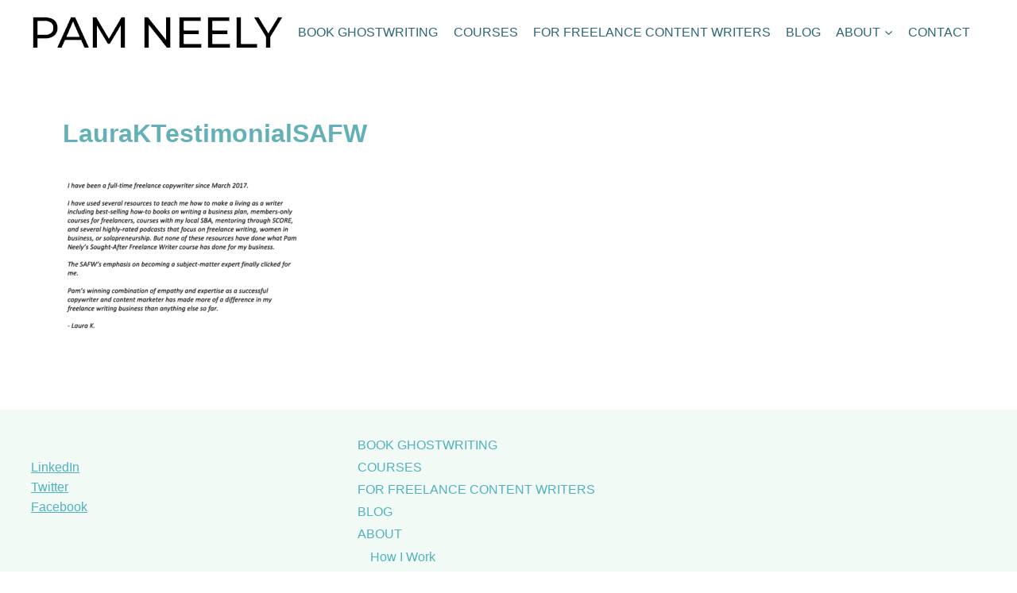

--- FILE ---
content_type: text/html; charset=UTF-8
request_url: https://pamneely.com/second-chance/lauraktestimonialsafw/
body_size: 14907
content:
<!doctype html><html lang="en-US" prefix="og: http://ogp.me/ns#" class="no-js" itemtype="https://schema.org/Blog" itemscope><head><meta charset="UTF-8"><meta name="viewport" content="width=device-width, initial-scale=1, minimum-scale=1"><meta name='robots' content='index, follow, max-image-preview:large, max-snippet:-1, max-video-preview:-1' /><title>LauraKTestimonialSAFW</title><link rel="canonical" href="https://pamneely.com/second-chance/lauraktestimonialsafw/" /><meta property="og:locale" content="en_US" /><meta property="og:type" content="article" /><meta property="og:title" content="LauraKTestimonialSAFW" /><meta property="og:url" content="https://pamneely.com/second-chance/lauraktestimonialsafw/" /><meta property="og:site_name" content="Business Book Ghostwriting Services" /><meta property="og:image" content="https://pamneely.com/second-chance/lauraktestimonialsafw" /><meta property="og:image:width" content="1078" /><meta property="og:image:height" content="704" /><meta property="og:image:type" content="image/png" /> <script type="application/ld+json" class="yoast-schema-graph">{"@context":"https://schema.org","@graph":[{"@type":"WebPage","@id":"https://pamneely.com/second-chance/lauraktestimonialsafw/","url":"https://pamneely.com/second-chance/lauraktestimonialsafw/","name":"LauraKTestimonialSAFW","isPartOf":{"@id":"https://pamneely.com/#website"},"primaryImageOfPage":{"@id":"https://pamneely.com/second-chance/lauraktestimonialsafw/#primaryimage"},"image":{"@id":"https://pamneely.com/second-chance/lauraktestimonialsafw/#primaryimage"},"thumbnailUrl":"https://pamneely.com/wp-content/uploads/2020/11/LauraKTestimonialSAFW.png","datePublished":"2020-11-08T18:52:58+00:00","breadcrumb":{"@id":"https://pamneely.com/second-chance/lauraktestimonialsafw/#breadcrumb"},"inLanguage":"en-US","potentialAction":[{"@type":"ReadAction","target":["https://pamneely.com/second-chance/lauraktestimonialsafw/"]}]},{"@type":"ImageObject","inLanguage":"en-US","@id":"https://pamneely.com/second-chance/lauraktestimonialsafw/#primaryimage","url":"https://pamneely.com/wp-content/uploads/2020/11/LauraKTestimonialSAFW.png","contentUrl":"https://pamneely.com/wp-content/uploads/2020/11/LauraKTestimonialSAFW.png","width":1078,"height":704},{"@type":"BreadcrumbList","@id":"https://pamneely.com/second-chance/lauraktestimonialsafw/#breadcrumb","itemListElement":[{"@type":"ListItem","position":1,"name":"Home","item":"https://pamneely.com/"},{"@type":"ListItem","position":2,"name":"LauraKTestimonialSAFW"}]},{"@type":"WebSite","@id":"https://pamneely.com/#website","url":"https://pamneely.com/","name":"Business Book Ghostwriting Services","description":"","publisher":{"@id":"https://pamneely.com/#organization"},"potentialAction":[{"@type":"SearchAction","target":{"@type":"EntryPoint","urlTemplate":"https://pamneely.com/?s={search_term_string}"},"query-input":{"@type":"PropertyValueSpecification","valueRequired":true,"valueName":"search_term_string"}}],"inLanguage":"en-US"},{"@type":"Organization","@id":"https://pamneely.com/#organization","name":"Pam Neely, Marketing Content Writer","url":"https://pamneely.com/","logo":{"@type":"ImageObject","inLanguage":"en-US","@id":"https://pamneely.com/#/schema/logo/image/","url":"https://pamneely.com/wp-content/uploads/2018/09/PamNeelylogo0507_2x.png","contentUrl":"https://pamneely.com/wp-content/uploads/2018/09/PamNeelylogo0507_2x.png","width":300,"height":32,"caption":"Pam Neely, Marketing Content Writer"},"image":{"@id":"https://pamneely.com/#/schema/logo/image/"},"sameAs":["https://x.com/pamellaneely","https://www.linkedin.com/in/pamellaneely/"]}]}</script> <link href='https://fonts.gstatic.com' crossorigin rel='preconnect' /><link href='//hb.wpmucdn.com' rel='preconnect' /><link rel="alternate" type="application/rss+xml" title="Business Book Ghostwriting Services &raquo; Feed" href="https://pamneely.com/feed/" /><link rel="alternate" type="application/rss+xml" title="Business Book Ghostwriting Services &raquo; Comments Feed" href="https://pamneely.com/comments/feed/" /> <script>document.documentElement.classList.remove( 'no-js' );</script> <link rel="alternate" type="application/rss+xml" title="Business Book Ghostwriting Services &raquo; LauraKTestimonialSAFW Comments Feed" href="https://pamneely.com/second-chance/lauraktestimonialsafw/feed/" /><style id='wp-img-auto-sizes-contain-inline-css'>img:is([sizes=auto i],[sizes^="auto," i]){contain-intrinsic-size:3000px 1500px}</style><link data-minify="1" rel='stylesheet' id='wpapp-styles-css' href='https://pamneely.com/wp-content/cache/min/1/wp-content/plugins/wordpress-easy-paypal-payment-or-donation-accept-plugin/wpapp-styles-07aaa5b1938b86a8b271688d6e2ea59a.css' media='all' /><style id='wp-emoji-styles-inline-css'>img.wp-smiley,img.emoji{display:inline!important;border:none!important;box-shadow:none!important;height:1em!important;width:1em!important;margin:0 0.07em!important;vertical-align:-0.1em!important;background:none!important;padding:0!important}</style><style id='wp-block-library-inline-css'>:root{--wp-block-synced-color:#7a00df;--wp-block-synced-color--rgb:122,0,223;--wp-bound-block-color:var(--wp-block-synced-color);--wp-editor-canvas-background:#ddd;--wp-admin-theme-color:#007cba;--wp-admin-theme-color--rgb:0,124,186;--wp-admin-theme-color-darker-10:#006ba1;--wp-admin-theme-color-darker-10--rgb:0,107,160.5;--wp-admin-theme-color-darker-20:#005a87;--wp-admin-theme-color-darker-20--rgb:0,90,135;--wp-admin-border-width-focus:2px}@media (min-resolution:192dpi){:root{--wp-admin-border-width-focus:1.5px}}.wp-element-button{cursor:pointer}:root .has-very-light-gray-background-color{background-color:#eee}:root .has-very-dark-gray-background-color{background-color:#313131}:root .has-very-light-gray-color{color:#eee}:root .has-very-dark-gray-color{color:#313131}:root .has-vivid-green-cyan-to-vivid-cyan-blue-gradient-background{background:linear-gradient(135deg,#00d084,#0693e3)}:root .has-purple-crush-gradient-background{background:linear-gradient(135deg,#34e2e4,#4721fb 50%,#ab1dfe)}:root .has-hazy-dawn-gradient-background{background:linear-gradient(135deg,#faaca8,#dad0ec)}:root .has-subdued-olive-gradient-background{background:linear-gradient(135deg,#fafae1,#67a671)}:root .has-atomic-cream-gradient-background{background:linear-gradient(135deg,#fdd79a,#004a59)}:root .has-nightshade-gradient-background{background:linear-gradient(135deg,#330968,#31cdcf)}:root .has-midnight-gradient-background{background:linear-gradient(135deg,#020381,#2874fc)}:root{--wp--preset--font-size--normal:16px;--wp--preset--font-size--huge:42px}.has-regular-font-size{font-size:1em}.has-larger-font-size{font-size:2.625em}.has-normal-font-size{font-size:var(--wp--preset--font-size--normal)}.has-huge-font-size{font-size:var(--wp--preset--font-size--huge)}.has-text-align-center{text-align:center}.has-text-align-left{text-align:left}.has-text-align-right{text-align:right}.has-fit-text{white-space:nowrap!important}#end-resizable-editor-section{display:none}.aligncenter{clear:both}.items-justified-left{justify-content:flex-start}.items-justified-center{justify-content:center}.items-justified-right{justify-content:flex-end}.items-justified-space-between{justify-content:space-between}.screen-reader-text{border:0;clip-path:inset(50%);height:1px;margin:-1px;overflow:hidden;padding:0;position:absolute;width:1px;word-wrap:normal!important}.screen-reader-text:focus{background-color:#ddd;clip-path:none;color:#444;display:block;font-size:1em;height:auto;left:5px;line-height:normal;padding:15px 23px 14px;text-decoration:none;top:5px;width:auto;z-index:100000}html :where(.has-border-color){border-style:solid}html :where([style*=border-top-color]){border-top-style:solid}html :where([style*=border-right-color]){border-right-style:solid}html :where([style*=border-bottom-color]){border-bottom-style:solid}html :where([style*=border-left-color]){border-left-style:solid}html :where([style*=border-width]){border-style:solid}html :where([style*=border-top-width]){border-top-style:solid}html :where([style*=border-right-width]){border-right-style:solid}html :where([style*=border-bottom-width]){border-bottom-style:solid}html :where([style*=border-left-width]){border-left-style:solid}html :where(img[class*=wp-image-]){height:auto;max-width:100%}:where(figure){margin:0 0 1em}html :where(.is-position-sticky){--wp-admin--admin-bar--position-offset:var(--wp-admin--admin-bar--height,0)}@media screen and (max-width:600px){html :where(.is-position-sticky){--wp-admin--admin-bar--position-offset:0}}</style><style id='wp-block-paragraph-inline-css'>.is-small-text{font-size:.875em}.is-regular-text{font-size:1em}.is-large-text{font-size:2.25em}.is-larger-text{font-size:3em}.has-drop-cap:not(:focus):first-letter{float:left;font-size:8.4em;font-style:normal;font-weight:100;line-height:.68;margin:.05em .1em 0 0;text-transform:uppercase}body.rtl .has-drop-cap:not(:focus):first-letter{float:none;margin-left:.1em}p.has-drop-cap.has-background{overflow:hidden}:root :where(p.has-background){padding:1.25em 2.375em}:where(p.has-text-color:not(.has-link-color)) a{color:inherit}p.has-text-align-left[style*="writing-mode:vertical-lr"],p.has-text-align-right[style*="writing-mode:vertical-rl"]{rotate:180deg}</style><style id='global-styles-inline-css'>:root{--wp--preset--aspect-ratio--square:1;--wp--preset--aspect-ratio--4-3:4/3;--wp--preset--aspect-ratio--3-4:3/4;--wp--preset--aspect-ratio--3-2:3/2;--wp--preset--aspect-ratio--2-3:2/3;--wp--preset--aspect-ratio--16-9:16/9;--wp--preset--aspect-ratio--9-16:9/16;--wp--preset--color--black:#000;--wp--preset--color--cyan-bluish-gray:#abb8c3;--wp--preset--color--white:#fff;--wp--preset--color--pale-pink:#f78da7;--wp--preset--color--vivid-red:#cf2e2e;--wp--preset--color--luminous-vivid-orange:#ff6900;--wp--preset--color--luminous-vivid-amber:#fcb900;--wp--preset--color--light-green-cyan:#7bdcb5;--wp--preset--color--vivid-green-cyan:#00d084;--wp--preset--color--pale-cyan-blue:#8ed1fc;--wp--preset--color--vivid-cyan-blue:#0693e3;--wp--preset--color--vivid-purple:#9b51e0;--wp--preset--color--theme-palette-1:var(--global-palette1);--wp--preset--color--theme-palette-2:var(--global-palette2);--wp--preset--color--theme-palette-3:var(--global-palette3);--wp--preset--color--theme-palette-4:var(--global-palette4);--wp--preset--color--theme-palette-5:var(--global-palette5);--wp--preset--color--theme-palette-6:var(--global-palette6);--wp--preset--color--theme-palette-7:var(--global-palette7);--wp--preset--color--theme-palette-8:var(--global-palette8);--wp--preset--color--theme-palette-9:var(--global-palette9);--wp--preset--color--theme-palette-10:var(--global-palette10);--wp--preset--color--theme-palette-11:var(--global-palette11);--wp--preset--color--theme-palette-12:var(--global-palette12);--wp--preset--color--theme-palette-13:var(--global-palette13);--wp--preset--color--theme-palette-14:var(--global-palette14);--wp--preset--color--theme-palette-15:var(--global-palette15);--wp--preset--gradient--vivid-cyan-blue-to-vivid-purple:linear-gradient(135deg,rgb(6,147,227) 0%,rgb(155,81,224) 100%);--wp--preset--gradient--light-green-cyan-to-vivid-green-cyan:linear-gradient(135deg,rgb(122,220,180) 0%,rgb(0,208,130) 100%);--wp--preset--gradient--luminous-vivid-amber-to-luminous-vivid-orange:linear-gradient(135deg,rgb(252,185,0) 0%,rgb(255,105,0) 100%);--wp--preset--gradient--luminous-vivid-orange-to-vivid-red:linear-gradient(135deg,rgb(255,105,0) 0%,rgb(207,46,46) 100%);--wp--preset--gradient--very-light-gray-to-cyan-bluish-gray:linear-gradient(135deg,rgb(238,238,238) 0%,rgb(169,184,195) 100%);--wp--preset--gradient--cool-to-warm-spectrum:linear-gradient(135deg,rgb(74,234,220) 0%,rgb(151,120,209) 20%,rgb(207,42,186) 40%,rgb(238,44,130) 60%,rgb(251,105,98) 80%,rgb(254,248,76) 100%);--wp--preset--gradient--blush-light-purple:linear-gradient(135deg,rgb(255,206,236) 0%,rgb(152,150,240) 100%);--wp--preset--gradient--blush-bordeaux:linear-gradient(135deg,rgb(254,205,165) 0%,rgb(254,45,45) 50%,rgb(107,0,62) 100%);--wp--preset--gradient--luminous-dusk:linear-gradient(135deg,rgb(255,203,112) 0%,rgb(199,81,192) 50%,rgb(65,88,208) 100%);--wp--preset--gradient--pale-ocean:linear-gradient(135deg,rgb(255,245,203) 0%,rgb(182,227,212) 50%,rgb(51,167,181) 100%);--wp--preset--gradient--electric-grass:linear-gradient(135deg,rgb(202,248,128) 0%,rgb(113,206,126) 100%);--wp--preset--gradient--midnight:linear-gradient(135deg,rgb(2,3,129) 0%,rgb(40,116,252) 100%);--wp--preset--font-size--small:var(--global-font-size-small);--wp--preset--font-size--medium:var(--global-font-size-medium);--wp--preset--font-size--large:var(--global-font-size-large);--wp--preset--font-size--x-large:42px;--wp--preset--font-size--larger:var(--global-font-size-larger);--wp--preset--font-size--xxlarge:var(--global-font-size-xxlarge);--wp--preset--spacing--20:.44rem;--wp--preset--spacing--30:.67rem;--wp--preset--spacing--40:1rem;--wp--preset--spacing--50:1.5rem;--wp--preset--spacing--60:2.25rem;--wp--preset--spacing--70:3.38rem;--wp--preset--spacing--80:5.06rem;--wp--preset--shadow--natural:6px 6px 9px rgba(0,0,0,.2);--wp--preset--shadow--deep:12px 12px 50px rgba(0,0,0,.4);--wp--preset--shadow--sharp:6px 6px 0 rgba(0,0,0,.2);--wp--preset--shadow--outlined:6px 6px 0 -3px rgb(255,255,255),6px 6px rgb(0,0,0);--wp--preset--shadow--crisp:6px 6px 0 rgb(0,0,0)}:where(.is-layout-flex){gap:.5em}:where(.is-layout-grid){gap:.5em}body .is-layout-flex{display:flex}.is-layout-flex{flex-wrap:wrap;align-items:center}.is-layout-flex>:is(*,div){margin:0}body .is-layout-grid{display:grid}.is-layout-grid>:is(*,div){margin:0}:where(.wp-block-columns.is-layout-flex){gap:2em}:where(.wp-block-columns.is-layout-grid){gap:2em}:where(.wp-block-post-template.is-layout-flex){gap:1.25em}:where(.wp-block-post-template.is-layout-grid){gap:1.25em}.has-black-color{color:var(--wp--preset--color--black)!important}.has-cyan-bluish-gray-color{color:var(--wp--preset--color--cyan-bluish-gray)!important}.has-white-color{color:var(--wp--preset--color--white)!important}.has-pale-pink-color{color:var(--wp--preset--color--pale-pink)!important}.has-vivid-red-color{color:var(--wp--preset--color--vivid-red)!important}.has-luminous-vivid-orange-color{color:var(--wp--preset--color--luminous-vivid-orange)!important}.has-luminous-vivid-amber-color{color:var(--wp--preset--color--luminous-vivid-amber)!important}.has-light-green-cyan-color{color:var(--wp--preset--color--light-green-cyan)!important}.has-vivid-green-cyan-color{color:var(--wp--preset--color--vivid-green-cyan)!important}.has-pale-cyan-blue-color{color:var(--wp--preset--color--pale-cyan-blue)!important}.has-vivid-cyan-blue-color{color:var(--wp--preset--color--vivid-cyan-blue)!important}.has-vivid-purple-color{color:var(--wp--preset--color--vivid-purple)!important}.has-black-background-color{background-color:var(--wp--preset--color--black)!important}.has-cyan-bluish-gray-background-color{background-color:var(--wp--preset--color--cyan-bluish-gray)!important}.has-white-background-color{background-color:var(--wp--preset--color--white)!important}.has-pale-pink-background-color{background-color:var(--wp--preset--color--pale-pink)!important}.has-vivid-red-background-color{background-color:var(--wp--preset--color--vivid-red)!important}.has-luminous-vivid-orange-background-color{background-color:var(--wp--preset--color--luminous-vivid-orange)!important}.has-luminous-vivid-amber-background-color{background-color:var(--wp--preset--color--luminous-vivid-amber)!important}.has-light-green-cyan-background-color{background-color:var(--wp--preset--color--light-green-cyan)!important}.has-vivid-green-cyan-background-color{background-color:var(--wp--preset--color--vivid-green-cyan)!important}.has-pale-cyan-blue-background-color{background-color:var(--wp--preset--color--pale-cyan-blue)!important}.has-vivid-cyan-blue-background-color{background-color:var(--wp--preset--color--vivid-cyan-blue)!important}.has-vivid-purple-background-color{background-color:var(--wp--preset--color--vivid-purple)!important}.has-black-border-color{border-color:var(--wp--preset--color--black)!important}.has-cyan-bluish-gray-border-color{border-color:var(--wp--preset--color--cyan-bluish-gray)!important}.has-white-border-color{border-color:var(--wp--preset--color--white)!important}.has-pale-pink-border-color{border-color:var(--wp--preset--color--pale-pink)!important}.has-vivid-red-border-color{border-color:var(--wp--preset--color--vivid-red)!important}.has-luminous-vivid-orange-border-color{border-color:var(--wp--preset--color--luminous-vivid-orange)!important}.has-luminous-vivid-amber-border-color{border-color:var(--wp--preset--color--luminous-vivid-amber)!important}.has-light-green-cyan-border-color{border-color:var(--wp--preset--color--light-green-cyan)!important}.has-vivid-green-cyan-border-color{border-color:var(--wp--preset--color--vivid-green-cyan)!important}.has-pale-cyan-blue-border-color{border-color:var(--wp--preset--color--pale-cyan-blue)!important}.has-vivid-cyan-blue-border-color{border-color:var(--wp--preset--color--vivid-cyan-blue)!important}.has-vivid-purple-border-color{border-color:var(--wp--preset--color--vivid-purple)!important}.has-vivid-cyan-blue-to-vivid-purple-gradient-background{background:var(--wp--preset--gradient--vivid-cyan-blue-to-vivid-purple)!important}.has-light-green-cyan-to-vivid-green-cyan-gradient-background{background:var(--wp--preset--gradient--light-green-cyan-to-vivid-green-cyan)!important}.has-luminous-vivid-amber-to-luminous-vivid-orange-gradient-background{background:var(--wp--preset--gradient--luminous-vivid-amber-to-luminous-vivid-orange)!important}.has-luminous-vivid-orange-to-vivid-red-gradient-background{background:var(--wp--preset--gradient--luminous-vivid-orange-to-vivid-red)!important}.has-very-light-gray-to-cyan-bluish-gray-gradient-background{background:var(--wp--preset--gradient--very-light-gray-to-cyan-bluish-gray)!important}.has-cool-to-warm-spectrum-gradient-background{background:var(--wp--preset--gradient--cool-to-warm-spectrum)!important}.has-blush-light-purple-gradient-background{background:var(--wp--preset--gradient--blush-light-purple)!important}.has-blush-bordeaux-gradient-background{background:var(--wp--preset--gradient--blush-bordeaux)!important}.has-luminous-dusk-gradient-background{background:var(--wp--preset--gradient--luminous-dusk)!important}.has-pale-ocean-gradient-background{background:var(--wp--preset--gradient--pale-ocean)!important}.has-electric-grass-gradient-background{background:var(--wp--preset--gradient--electric-grass)!important}.has-midnight-gradient-background{background:var(--wp--preset--gradient--midnight)!important}.has-small-font-size{font-size:var(--wp--preset--font-size--small)!important}.has-medium-font-size{font-size:var(--wp--preset--font-size--medium)!important}.has-large-font-size{font-size:var(--wp--preset--font-size--large)!important}.has-x-large-font-size{font-size:var(--wp--preset--font-size--x-large)!important}</style><style id='classic-theme-styles-inline-css'>
/*! This file is auto-generated */
.wp-block-button__link{color:#fff;background-color:#32373c;border-radius:9999px;box-shadow:none;text-decoration:none;padding:calc(.667em + 2px) calc(1.333em + 2px);font-size:1.125em}.wp-block-file__button{background:#32373c;color:#fff;text-decoration:none}</style><link data-minify="1" rel='stylesheet' id='contact-form-7-css' href='https://pamneely.com/wp-content/cache/min/1/wp-content/plugins/contact-form-7/includes/css/styles-3c86dde87f38e12980f10516ba9230db.css' media='all' /><style id='contact-form-7-inline-css'>.wpcf7 .wpcf7-recaptcha iframe{margin-bottom:0}.wpcf7 .wpcf7-recaptcha[data-align="center"]>div{margin:0 auto}.wpcf7 .wpcf7-recaptcha[data-align="right"]>div{margin:0 0 0 auto}</style><link data-minify="1" rel='stylesheet' id='pp-bootstrap-css' href='https://pamneely.com/wp-content/cache/min/1/wp-content/plugins/ppress/assets/css/flat-ui/bs/css/bs-8a89d048c1ebee405eccbef54e889a0d.css' media='all' /><link data-minify="1" rel='stylesheet' id='pp-flat-ui-css' href='https://pamneely.com/wp-content/cache/min/1/wp-content/plugins/ppress/assets/css/flat-ui/css/flat-ui-e351daa3ce3c2a5563a0b870a99a7edd.css' media='all' /><link data-minify="1" rel='stylesheet' id='ppcore-css' href='https://pamneely.com/wp-content/cache/min/1/wp-content/plugins/ppress/assets/css/ppcore-398825f8333eb7d0188a0d7225dfdf68.css' media='all' /><link rel='stylesheet' id='kadence-global-css' href='https://pamneely.com/wp-content/themes/kadence/assets/css/global.min.css?ver=1.4.2' media='all' /><style id='kadence-global-inline-css'>:root{--global-palette1:#65b3ba;--global-palette2:#fff;--global-palette3:#63b1b6;--global-palette4:#070202;--global-palette5:#2d6778;--global-palette6:#2d6778;--global-palette7:rgba(244,212,101,0);--global-palette8:#fafafa;--global-palette9:#fff;--global-palette10:oklch(from var(--global-palette1) calc(l + 0.10 * (1 - l)) calc(c * 1.00) calc(h + 180) / 100%);--global-palette11:#13612e;--global-palette12:#1159af;--global-palette13:#b82105;--global-palette14:#f7630c;--global-palette15:#f5a524;--global-palette9rgb:255,255,255;--global-palette-highlight:#4fb2bd;--global-palette-highlight-alt:var(--global-palette2);--global-palette-highlight-alt2:var(--global-palette9);--global-palette-btn-bg:var(--global-palette1);--global-palette-btn-bg-hover:var(--global-palette2);--global-palette-btn:var(--global-palette4);--global-palette-btn-hover:#fe654f;--global-palette-btn-sec-bg:var(--global-palette7);--global-palette-btn-sec-bg-hover:var(--global-palette2);--global-palette-btn-sec:var(--global-palette3);--global-palette-btn-sec-hover:var(--global-palette9);--global-body-font-family:Verdana,Geneva,sans-serif;--global-heading-font-family:inherit;--global-primary-nav-font-family:inherit;--global-fallback-font:sans-serif;--global-display-fallback-font:sans-serif;--global-content-width:1250px;--global-content-wide-width:calc(1250px + 230px);--global-content-narrow-width:1050px;--global-content-edge-padding:1.5rem;--global-content-boxed-padding:2.5rem;--global-calc-content-width:calc(1250px - var(--global-content-edge-padding) - var(--global-content-edge-padding));--wp--style--global--content-size:var(--global-calc-content-width)}.wp-site-blocks{--global-vw:calc(100vw - ( 0.5 * var(--scrollbar-offset)))}body{background:var(--global-palette2)}body,input,select,optgroup,textarea{font-style:normal;font-weight:400;font-size:16px;line-height:1.6;font-family:var(--global-body-font-family);color:var(--global-palette4)}.content-bg,body.content-style-unboxed .site{background:var(--global-palette9)}h1,h2,h3,h4,h5,h6{font-family:var(--global-heading-font-family)}h1{font-weight:700;font-size:32px;line-height:1.5;color:var(--global-palette3)}h2{font-style:normal;font-weight:700;font-size:26px;line-height:1.5;color:var(--global-palette3)}h3{font-style:normal;font-weight:700;font-size:22px;line-height:1.5;color:var(--global-palette3)}h4{font-style:normal;font-weight:700;font-size:20px;line-height:1.5;color:var(--global-palette4)}h5{font-style:normal;font-weight:700;font-size:18px;line-height:1.5;color:var(--global-palette4)}h6{font-style:normal;font-weight:700;font-size:16px;line-height:1.5;color:var(--global-palette5)}.entry-hero .kadence-breadcrumbs{max-width:1250px}.site-container,.site-header-row-layout-contained,.site-footer-row-layout-contained,.entry-hero-layout-contained,.comments-area,.alignfull>.wp-block-cover__inner-container,.alignwide>.wp-block-cover__inner-container{max-width:var(--global-content-width)}.content-width-narrow .content-container.site-container,.content-width-narrow .hero-container.site-container{max-width:var(--global-content-narrow-width)}@media all and (min-width:1480px){.wp-site-blocks .content-container .alignwide{margin-left:-115px;margin-right:-115px;width:unset;max-width:unset}}@media all and (min-width:1310px){.content-width-narrow .wp-site-blocks .content-container .alignwide{margin-left:-130px;margin-right:-130px;width:unset;max-width:unset}}.content-style-boxed .wp-site-blocks .entry-content .alignwide{margin-left:calc(-1 * var( --global-content-boxed-padding ));margin-right:calc(-1 * var( --global-content-boxed-padding ))}.content-area{margin-top:1.5rem;margin-bottom:1.5rem}@media all and (max-width:1024px){.content-area{margin-top:3rem;margin-bottom:3rem}}@media all and (max-width:767px){.content-area{margin-top:2rem;margin-bottom:2rem}}@media all and (max-width:1024px){:root{--global-content-boxed-padding:2rem}}@media all and (max-width:767px){:root{--global-content-boxed-padding:1.5rem}}.entry-content-wrap{padding:2.5rem}@media all and (max-width:1024px){.entry-content-wrap{padding:2rem}}@media all and (max-width:767px){.entry-content-wrap{padding:1.5rem}}.entry.single-entry{box-shadow:0 15px 15px -10px rgba(0,0,0,.05)}.entry.loop-entry{box-shadow:0 15px 15px -10px rgba(0,0,0,.05)}.loop-entry .entry-content-wrap{padding:1rem}@media all and (max-width:1024px){.loop-entry .entry-content-wrap{padding:2rem}}@media all and (max-width:767px){.loop-entry .entry-content-wrap{padding:1.5rem}}.has-sidebar:not(.has-left-sidebar) .content-container{grid-template-columns:1fr 28%}.has-sidebar.has-left-sidebar .content-container{grid-template-columns:28% 1fr}button,.button,.wp-block-button__link,input[type="button"],input[type="reset"],input[type="submit"],.fl-button,.elementor-button-wrapper .elementor-button,.wc-block-components-checkout-place-order-button,.wc-block-cart__submit{padding:14px 14px 14px 14px;box-shadow:0 0 0 -7px rgba(0,0,0,0)}.wp-block-button.is-style-outline .wp-block-button__link{padding:14px 14px 14px 14px}button:hover,button:focus,button:active,.button:hover,.button:focus,.button:active,.wp-block-button__link:hover,.wp-block-button__link:focus,.wp-block-button__link:active,input[type="button"]:hover,input[type="button"]:focus,input[type="button"]:active,input[type="reset"]:hover,input[type="reset"]:focus,input[type="reset"]:active,input[type="submit"]:hover,input[type="submit"]:focus,input[type="submit"]:active,.elementor-button-wrapper .elementor-button:hover,.elementor-button-wrapper .elementor-button:focus,.elementor-button-wrapper .elementor-button:active,.wc-block-cart__submit:hover{box-shadow:0 15px 25px -7px rgba(0,0,0,.1)}.kb-button.kb-btn-global-outline.kb-btn-global-inherit{padding-top:calc(14px - 2px);padding-right:calc(14px - 2px);padding-bottom:calc(14px - 2px);padding-left:calc(14px - 2px)}@media all and (min-width:1025px){.transparent-header .entry-hero .entry-hero-container-inner{padding-top:80px}}@media all and (max-width:1024px){.mobile-transparent-header .entry-hero .entry-hero-container-inner{padding-top:80px}}@media all and (max-width:767px){.mobile-transparent-header .entry-hero .entry-hero-container-inner{padding-top:80px}}.entry-hero.page-hero-section .entry-header{min-height:200px}@media all and (max-width:1024px){.mobile-transparent-header #masthead{position:absolute;left:0;right:0;z-index:100}.kadence-scrollbar-fixer.mobile-transparent-header #masthead{right:var(--scrollbar-offset,0)}.mobile-transparent-header #masthead,.mobile-transparent-header .site-top-header-wrap .site-header-row-container-inner,.mobile-transparent-header .site-main-header-wrap .site-header-row-container-inner,.mobile-transparent-header .site-bottom-header-wrap .site-header-row-container-inner{background:transparent}.site-header-row-tablet-layout-fullwidth,.site-header-row-tablet-layout-standard{padding:0}}@media all and (min-width:1025px){.transparent-header #masthead{position:absolute;left:0;right:0;z-index:100}.transparent-header.kadence-scrollbar-fixer #masthead{right:var(--scrollbar-offset,0)}.transparent-header #masthead,.transparent-header .site-top-header-wrap .site-header-row-container-inner,.transparent-header .site-main-header-wrap .site-header-row-container-inner,.transparent-header .site-bottom-header-wrap .site-header-row-container-inner{background:transparent}}.site-branding a.brand img{max-width:570px}.site-branding a.brand img.svg-logo-image{width:570px}.site-branding{padding:0 0 0 0}#masthead,#masthead .kadence-sticky-header.item-is-fixed:not(.item-at-start):not(.site-header-row-container):not(.site-main-header-wrap),#masthead .kadence-sticky-header.item-is-fixed:not(.item-at-start)>.site-header-row-container-inner{background:#fff}.site-main-header-inner-wrap{min-height:80px}.header-navigation[class*="header-navigation-style-underline"] .header-menu-container.primary-menu-container>ul>li>a:after{width:calc(100% - 1.2em)}.main-navigation .primary-menu-container>ul>li.menu-item>a{padding-left:calc(1.2em / 2);padding-right:calc(1.2em / 2);padding-top:.6em;padding-bottom:.6em;color:var(--global-palette5)}.main-navigation .primary-menu-container>ul>li.menu-item .dropdown-nav-special-toggle{right:calc(1.2em / 2)}.main-navigation .primary-menu-container>ul>li.menu-item>a:hover{color:var(--global-palette-highlight)}.main-navigation .primary-menu-container>ul>li.menu-item.current-menu-item>a{color:var(--global-palette3)}.header-navigation .header-menu-container ul ul.sub-menu,.header-navigation .header-menu-container ul ul.submenu{background:var(--global-palette3);box-shadow:0 2px 13px 0 rgba(0,0,0,.1)}.header-navigation .header-menu-container ul ul li.menu-item,.header-menu-container ul.menu>li.kadence-menu-mega-enabled>ul>li.menu-item>a{border-bottom:1px solid rgba(255,255,255,.1);border-radius:0 0 0 0}.header-navigation .header-menu-container ul ul li.menu-item>a{width:200px;padding-top:1em;padding-bottom:1em;color:var(--global-palette8);font-size:12px}.header-navigation .header-menu-container ul ul li.menu-item>a:hover{color:var(--global-palette9);background:var(--global-palette4);border-radius:0 0 0 0}.header-navigation .header-menu-container ul ul li.menu-item.current-menu-item>a{color:var(--global-palette9);background:var(--global-palette4);border-radius:0 0 0 0}.mobile-toggle-open-container .menu-toggle-open,.mobile-toggle-open-container .menu-toggle-open:focus{color:var(--global-palette5);padding:.4em .6em .4em .6em;font-size:14px}.mobile-toggle-open-container .menu-toggle-open.menu-toggle-style-bordered{border:1px solid currentColor}.mobile-toggle-open-container .menu-toggle-open .menu-toggle-icon{font-size:20px}.mobile-toggle-open-container .menu-toggle-open:hover,.mobile-toggle-open-container .menu-toggle-open:focus-visible{color:var(--global-palette-highlight)}.mobile-navigation ul li{font-size:14px}.mobile-navigation ul li a{padding-top:1em;padding-bottom:1em}.mobile-navigation ul li>a,.mobile-navigation ul li.menu-item-has-children>.drawer-nav-drop-wrap{color:var(--global-palette8)}.mobile-navigation ul li.current-menu-item>a,.mobile-navigation ul li.current-menu-item.menu-item-has-children>.drawer-nav-drop-wrap{color:var(--global-palette-highlight)}.mobile-navigation ul li.menu-item-has-children .drawer-nav-drop-wrap,.mobile-navigation ul li:not(.menu-item-has-children) a{border-bottom:1px solid rgba(255,255,255,.1)}.mobile-navigation:not(.drawer-navigation-parent-toggle-true) ul li.menu-item-has-children .drawer-nav-drop-wrap button{border-left:1px solid rgba(255,255,255,.1)}#mobile-drawer .drawer-header .drawer-toggle{padding:.6em .15em .6em .15em;font-size:24px}.header-social-wrap .header-social-inner-wrap{font-size:1em;gap:.67em}.header-social-wrap .header-social-inner-wrap .social-button{border:2px none transparent;border-radius:3px}#colophon{background:#f2faf6}.site-middle-footer-inner-wrap{padding-top:30px;padding-bottom:20px;grid-column-gap:30px;grid-row-gap:30px}.site-middle-footer-inner-wrap .widget{margin-bottom:30px}.site-middle-footer-inner-wrap .site-footer-section:not(:last-child):after{right:calc(-30px / 2)}.site-top-footer-inner-wrap{padding-top:30px;padding-bottom:30px;grid-column-gap:30px;grid-row-gap:30px}.site-top-footer-inner-wrap .widget{margin-bottom:30px}.site-top-footer-inner-wrap .site-footer-section:not(:last-child):after{right:calc(-30px / 2)}</style><link data-minify="1" rel='stylesheet' id='taxopress-frontend-css-css' href='https://pamneely.com/wp-content/cache/min/1/wp-content/plugins/simple-tags/assets/frontend/css/frontend-723ab3268305bc8ff3fe06a883a46aa0.css' media='all' /><link rel='stylesheet' id='subscribe-forms-css-css' href='https://pamneely.com/wp-content/plugins/easy-social-share-buttons3/assets/modules/subscribe-forms.min.css?ver=10.8' media='all' /><link rel='stylesheet' id='easy-social-share-buttons-css' href='https://pamneely.com/wp-content/plugins/easy-social-share-buttons3/assets/css/easy-social-share-buttons.min.css?ver=10.8' media='all' /><style id='kadence-blocks-global-variables-inline-css'>:root{--global-kb-font-size-sm:clamp(.8rem,0.73rem+0.217vw,.9rem);--global-kb-font-size-md:clamp(1.1rem,0.995rem+0.326vw,1.25rem);--global-kb-font-size-lg:clamp(1.75rem,1.576rem+0.543vw,2rem);--global-kb-font-size-xl:clamp(2.25rem,1.728rem+1.63vw,3rem);--global-kb-font-size-xxl:clamp(2.5rem,1.456rem+3.26vw,4rem);--global-kb-font-size-xxxl:clamp(2.75rem,0.489rem+7.065vw,6rem)}</style><style id='rocket-lazyload-inline-css'>.rll-youtube-player{position:relative;padding-bottom:56.23%;height:0;overflow:hidden;max-width:100%}.rll-youtube-player iframe{position:absolute;top:0;left:0;width:100%;height:100%;z-index:100;background:0 0}.rll-youtube-player img{bottom:0;display:block;left:0;margin:auto;max-width:100%;width:100%;position:absolute;right:0;top:0;border:none;height:auto;cursor:pointer;-webkit-transition:.4s all;-moz-transition:.4s all;transition:.4s all}.rll-youtube-player img:hover{-webkit-filter:brightness(75%)}.rll-youtube-player .play{height:72px;width:72px;left:50%;top:50%;margin-left:-36px;margin-top:-36px;position:absolute;background:url(https://pamneely.com/wp-content/plugins/wp-rocket/assets/img/youtube.png) no-repeat;cursor:pointer}.wp-has-aspect-ratio .rll-youtube-player{position:absolute;padding-bottom:0;width:100%;height:100%;top:0;bottom:0;left:0;right:0}</style> <script src="https://pamneely.com/wp-includes/js/jquery/jquery.min.js?ver=3.7.1" id="jquery-core-js"></script> <script data-minify="1" src="https://pamneely.com/wp-content/cache/min/1/wp-content/plugins/simple-tags/assets/frontend/js/frontend-02cceb8327094230ff421bfd83e59906.js" id="taxopress-frontend-js-js" defer></script> <script id="essb-inline-js"></script><link rel="https://api.w.org/" href="https://pamneely.com/wp-json/" /><link rel="alternate" title="JSON" type="application/json" href="https://pamneely.com/wp-json/wp/v2/media/8486" /><link rel="EditURI" type="application/rsd+xml" title="RSD" href="https://pamneely.com/xmlrpc.php?rsd" /><link rel='shortlink' href='https://pamneely.com/?p=8486' />  <script async src="https://www.googletagmanager.com/gtag/js?id=UA-111534697-1"></script> <script>window.dataLayer = window.dataLayer || [];
  function gtag(){dataLayer.push(arguments);}
  gtag('js', new Date());

  gtag('config', 'UA-111534697-1');</script>  <script>!function(f,b,e,v,n,t,s)
  {if(f.fbq)return;n=f.fbq=function(){n.callMethod?
  n.callMethod.apply(n,arguments):n.queue.push(arguments)};
  if(!f._fbq)f._fbq=n;n.push=n;n.loaded=!0;n.version='2.0';
  n.queue=[];t=b.createElement(e);t.async=!0;
  t.src=v;s=b.getElementsByTagName(e)[0];
  s.parentNode.insertBefore(t,s)}(window, document,'script',
  'https://connect.facebook.net/en_US/fbevents.js');
  fbq('init', '1451160011589047');
  fbq('track', 'PageView');</script> <noscript><img height="1" width="1" style="display:none" src="https://www.facebook.com/tr?id=1451160011589047&ev=PageView&noscript=1" /></noscript>  <script type="text/javascript" defer="defer" src="https://extend.vimeocdn.com/ga/13151848.js"></script>  <script type="text/javascript">var _tip = _tip || [];
    (function(d,s,id){
        var js, tjs = d.getElementsByTagName(s)[0];
        if(d.getElementById(id)) { return; }
        js = d.createElement(s); js.id = id;
        js.async = true;
        js.src = d.location.protocol + '//app.truconversion.com/ti-js/26110/c241c.js';
        tjs.parentNode.insertBefore(js, tjs);
    }(document, 'script', 'ti-js'));</script> <link rel="preload" id="kadence-header-preload" href="https://pamneely.com/wp-content/themes/kadence/assets/css/header.min.css?ver=1.4.2" as="style"><link rel="preload" id="kadence-content-preload" href="https://pamneely.com/wp-content/themes/kadence/assets/css/content.min.css?ver=1.4.2" as="style"><link rel="preload" id="kadence-footer-preload" href="https://pamneely.com/wp-content/themes/kadence/assets/css/footer.min.css?ver=1.4.2" as="style"><style type="text/css">a.st_tag,a.internal_tag,.st_tag,.internal_tag{text-decoration:underline!important}</style><link rel="icon" href="https://pamneely.com/wp-content/uploads/2019/08/contentwonk-siteicon.png" sizes="32x32" /><link rel="icon" href="https://pamneely.com/wp-content/uploads/2019/08/contentwonk-siteicon.png" sizes="192x192" /><link rel="apple-touch-icon" href="https://pamneely.com/wp-content/uploads/2019/08/contentwonk-siteicon.png" /><meta name="msapplication-TileImage" content="https://pamneely.com/wp-content/uploads/2019/08/contentwonk-siteicon.png" /><style id="wp-custom-css">a:hover{color:#000}.site .entry{box-shadow:none}</style><noscript><style id="rocket-lazyload-nojs-css">.rll-youtube-player,[data-lazy-src]{display:none!important}</style></noscript></head><body class="attachment wp-singular attachment-template-default attachmentid-8486 attachment-png wp-custom-logo wp-embed-responsive wp-theme-kadence footer-on-bottom hide-focus-outline link-style-standard content-title-style-normal content-width-normal content-style-boxed content-vertical-padding-show non-transparent-header mobile-non-transparent-header essb-10.8"><div id="wrapper" class="site wp-site-blocks"> <a class="skip-link screen-reader-text scroll-ignore" href="#main">Skip to content</a><link rel='stylesheet' id='kadence-header-css' href='https://pamneely.com/wp-content/themes/kadence/assets/css/header.min.css?ver=1.4.2' media='all' /><header id="masthead" class="site-header" role="banner" itemtype="https://schema.org/WPHeader" itemscope><div id="main-header" class="site-header-wrap"><div class="site-header-inner-wrap"><div class="site-header-upper-wrap"><div class="site-header-upper-inner-wrap"><div class="site-main-header-wrap site-header-row-container site-header-focus-item site-header-row-layout-standard" data-section="kadence_customizer_header_main"><div class="site-header-row-container-inner"><div class="site-container"><div class="site-main-header-inner-wrap site-header-row site-header-row-has-sides site-header-row-no-center"><div class="site-header-main-section-left site-header-section site-header-section-left"><div class="site-header-item site-header-focus-item" data-section="title_tagline"><div class="site-branding branding-layout-standard site-brand-logo-only"><a class="brand has-logo-image" href="https://pamneely.com/" rel="home"><img width="320" height="45" src="data:image/svg+xml,%3Csvg%20xmlns='http://www.w3.org/2000/svg'%20viewBox='0%200%20320%2045'%3E%3C/svg%3E" class="custom-logo" alt="Business Book Ghostwriting Services" decoding="async" data-lazy-srcset="https://pamneely.com/wp-content/uploads/2022/05/pam-neely-logo-wp-320.png 320w, https://pamneely.com/wp-content/uploads/2022/05/pam-neely-logo-wp-320-300x42.png 300w" data-lazy-sizes="(max-width: 320px) 100vw, 320px" data-lazy-src="https://pamneely.com/wp-content/uploads/2022/05/pam-neely-logo-wp-320.png" /><noscript><img width="320" height="45" src="https://pamneely.com/wp-content/uploads/2022/05/pam-neely-logo-wp-320.png" class="custom-logo" alt="Business Book Ghostwriting Services" decoding="async" srcset="https://pamneely.com/wp-content/uploads/2022/05/pam-neely-logo-wp-320.png 320w, https://pamneely.com/wp-content/uploads/2022/05/pam-neely-logo-wp-320-300x42.png 300w" sizes="(max-width: 320px) 100vw, 320px" /></noscript></a></div></div></div><div class="site-header-main-section-right site-header-section site-header-section-right"><div class="site-header-item site-header-focus-item site-header-item-main-navigation header-navigation-layout-stretch-false header-navigation-layout-fill-stretch-false" data-section="kadence_customizer_primary_navigation"><nav id="site-navigation" class="main-navigation header-navigation hover-to-open nav--toggle-sub header-navigation-style-standard header-navigation-dropdown-animation-none" role="navigation" aria-label="Primary"><div class="primary-menu-container header-menu-container"><ul id="primary-menu" class="menu"><li id="menu-item-17521" class="menu-item menu-item-type-post_type menu-item-object-page menu-item-17521"><a href="https://pamneely.com/business-book-ghostwriting/">BOOK GHOSTWRITING</a></li><li id="menu-item-17594" class="menu-item menu-item-type-post_type menu-item-object-page menu-item-17594"><a href="https://pamneely.com/courses/">COURSES</a></li><li id="menu-item-17605" class="menu-item menu-item-type-post_type menu-item-object-page menu-item-17605"><a href="https://pamneely.com/freelance-content-writing/">FOR FREELANCE CONTENT WRITERS</a></li><li id="menu-item-10444" class="menu-item menu-item-type-post_type menu-item-object-page menu-item-10444"><a href="https://pamneely.com/blog/">BLOG</a></li><li id="menu-item-3346" class="menu-item menu-item-type-post_type menu-item-object-page menu-item-has-children menu-item-3346"><a href="https://pamneely.com/about-pam-neely/"><span class="nav-drop-title-wrap">ABOUT<span class="dropdown-nav-toggle"><span class="kadence-svg-iconset svg-baseline"><svg aria-hidden="true" class="kadence-svg-icon kadence-arrow-down-svg" fill="currentColor" version="1.1" xmlns="http://www.w3.org/2000/svg" width="24" height="24" viewBox="0 0 24 24"><title>Expand</title><path d="M5.293 9.707l6 6c0.391 0.391 1.024 0.391 1.414 0l6-6c0.391-0.391 0.391-1.024 0-1.414s-1.024-0.391-1.414 0l-5.293 5.293-5.293-5.293c-0.391-0.391-1.024-0.391-1.414 0s-0.391 1.024 0 1.414z"></path> </svg></span></span></span></a><ul class="sub-menu"><li id="menu-item-3347" class="menu-item menu-item-type-post_type menu-item-object-page menu-item-3347"><a href="https://pamneely.com/how-i-work/">How I Work</a></li><li id="menu-item-3348" class="menu-item menu-item-type-post_type menu-item-object-page menu-item-3348"><a href="https://pamneely.com/testimonials/">Testimonials</a></li><li id="menu-item-3349" class="menu-item menu-item-type-post_type menu-item-object-page menu-item-3349"><a href="https://pamneely.com/portfolio/">Portfolio</a></li><li id="menu-item-3350" class="menu-item menu-item-type-post_type menu-item-object-page menu-item-3350"><a href="https://pamneely.com/case-studies/">Case Studies</a></li></ul></li><li id="menu-item-10676" class="menu-item menu-item-type-post_type menu-item-object-page menu-item-10676"><a href="https://pamneely.com/contact/">CONTACT</a></li></ul></div></nav></div><div class="site-header-item site-header-focus-item" data-section="kadence_customizer_header_social"><div class="header-social-wrap"><div class="header-social-inner-wrap element-social-inner-wrap social-show-label-false social-style-filled"></div></div></div></div></div></div></div></div></div></div></div></div><div id="mobile-header" class="site-mobile-header-wrap"><div class="site-header-inner-wrap"><div class="site-header-upper-wrap"><div class="site-header-upper-inner-wrap"><div class="site-main-header-wrap site-header-focus-item site-header-row-layout-standard site-header-row-tablet-layout-default site-header-row-mobile-layout-default "><div class="site-header-row-container-inner"><div class="site-container"><div class="site-main-header-inner-wrap site-header-row site-header-row-has-sides site-header-row-no-center"><div class="site-header-main-section-left site-header-section site-header-section-left"><div class="site-header-item site-header-focus-item" data-section="title_tagline"><div class="site-branding mobile-site-branding branding-layout-standard branding-tablet-layout-inherit site-brand-logo-only branding-mobile-layout-inherit"><a class="brand has-logo-image" href="https://pamneely.com/" rel="home"><img width="320" height="45" src="data:image/svg+xml,%3Csvg%20xmlns='http://www.w3.org/2000/svg'%20viewBox='0%200%20320%2045'%3E%3C/svg%3E" class="custom-logo" alt="Business Book Ghostwriting Services" decoding="async" data-lazy-srcset="https://pamneely.com/wp-content/uploads/2022/05/pam-neely-logo-wp-320.png 320w, https://pamneely.com/wp-content/uploads/2022/05/pam-neely-logo-wp-320-300x42.png 300w" data-lazy-sizes="(max-width: 320px) 100vw, 320px" data-lazy-src="https://pamneely.com/wp-content/uploads/2022/05/pam-neely-logo-wp-320.png" /><noscript><img width="320" height="45" src="https://pamneely.com/wp-content/uploads/2022/05/pam-neely-logo-wp-320.png" class="custom-logo" alt="Business Book Ghostwriting Services" decoding="async" srcset="https://pamneely.com/wp-content/uploads/2022/05/pam-neely-logo-wp-320.png 320w, https://pamneely.com/wp-content/uploads/2022/05/pam-neely-logo-wp-320-300x42.png 300w" sizes="(max-width: 320px) 100vw, 320px" /></noscript></a></div></div></div><div class="site-header-main-section-right site-header-section site-header-section-right"><div class="site-header-item site-header-focus-item site-header-item-navgation-popup-toggle" data-section="kadence_customizer_mobile_trigger"><div class="mobile-toggle-open-container"> <button id="mobile-toggle" class="menu-toggle-open drawer-toggle menu-toggle-style-default" aria-label="Open menu" data-toggle-target="#mobile-drawer" data-toggle-body-class="showing-popup-drawer-from-right" aria-expanded="false" data-set-focus=".menu-toggle-close" > <span class="menu-toggle-icon"><span class="kadence-svg-iconset"><svg aria-hidden="true" class="kadence-svg-icon kadence-menu-svg" fill="currentColor" version="1.1" xmlns="http://www.w3.org/2000/svg" width="24" height="24" viewBox="0 0 24 24"><title>Toggle Menu</title><path d="M3 13h18c0.552 0 1-0.448 1-1s-0.448-1-1-1h-18c-0.552 0-1 0.448-1 1s0.448 1 1 1zM3 7h18c0.552 0 1-0.448 1-1s-0.448-1-1-1h-18c-0.552 0-1 0.448-1 1s0.448 1 1 1zM3 19h18c0.552 0 1-0.448 1-1s-0.448-1-1-1h-18c-0.552 0-1 0.448-1 1s0.448 1 1 1z"></path> </svg></span></span> </button></div></div></div></div></div></div></div></div></div></div></div></header><main id="inner-wrap" class="wrap kt-clear" role="main"><link rel='stylesheet' id='kadence-content-css' href='https://pamneely.com/wp-content/themes/kadence/assets/css/content.min.css?ver=1.4.2' media='all' /><div id="primary" class="content-area"><div class="content-container site-container"><div id="main" class="site-main"><div class="content-wrap"><article id="post-8486" class="entry content-bg single-entry post-8486 attachment type-attachment status-inherit hentry"><div class="entry-content-wrap"><header class="entry-header attachment-title title-align-inherit title-tablet-align-inherit title-mobile-align-inherit"><h1 class="entry-title">LauraKTestimonialSAFW</h1></header><div class="entry-content single-content"><p class="attachment"><a href='https://pamneely.com/wp-content/uploads/2020/11/LauraKTestimonialSAFW.png'><img fetchpriority="high" decoding="async" width="300" height="196" src="data:image/svg+xml,%3Csvg%20xmlns='http://www.w3.org/2000/svg'%20viewBox='0%200%20300%20196'%3E%3C/svg%3E" class="attachment-medium size-medium" alt="" data-lazy-srcset="https://pamneely.com/wp-content/uploads/2020/11/LauraKTestimonialSAFW-300x196.png 300w, https://pamneely.com/wp-content/uploads/2020/11/LauraKTestimonialSAFW-1024x669.png 1024w, https://pamneely.com/wp-content/uploads/2020/11/LauraKTestimonialSAFW-768x502.png 768w, https://pamneely.com/wp-content/uploads/2020/11/LauraKTestimonialSAFW.png 1078w" data-lazy-sizes="(max-width: 300px) 100vw, 300px" data-lazy-src="https://pamneely.com/wp-content/uploads/2020/11/LauraKTestimonialSAFW-300x196.png" /><noscript><img fetchpriority="high" decoding="async" width="300" height="196" src="https://pamneely.com/wp-content/uploads/2020/11/LauraKTestimonialSAFW-300x196.png" class="attachment-medium size-medium" alt="" srcset="https://pamneely.com/wp-content/uploads/2020/11/LauraKTestimonialSAFW-300x196.png 300w, https://pamneely.com/wp-content/uploads/2020/11/LauraKTestimonialSAFW-1024x669.png 1024w, https://pamneely.com/wp-content/uploads/2020/11/LauraKTestimonialSAFW-768x502.png 768w, https://pamneely.com/wp-content/uploads/2020/11/LauraKTestimonialSAFW.png 1078w" sizes="(max-width: 300px) 100vw, 300px" /></noscript></a></p><div class="essb-pinterest-pro-content-marker" style="display: none !important;"></div></div></div></article></div></div></div></div></main><link rel='stylesheet' id='kadence-footer-css' href='https://pamneely.com/wp-content/themes/kadence/assets/css/footer.min.css?ver=1.4.2' media='all' /><footer id="colophon" class="site-footer" role="contentinfo"><div class="site-footer-wrap"><div class="site-top-footer-wrap site-footer-row-container site-footer-focus-item site-footer-row-layout-standard site-footer-row-tablet-layout-default site-footer-row-mobile-layout-default" data-section="kadence_customizer_footer_top"><div class="site-footer-row-container-inner"><div class="site-container"><div class="site-top-footer-inner-wrap site-footer-row site-footer-row-columns-3 site-footer-row-column-layout-equal site-footer-row-tablet-column-layout-default site-footer-row-mobile-column-layout-row ft-ro-dir-row ft-ro-collapse-normal ft-ro-t-dir-default ft-ro-m-dir-default ft-ro-lstyle-plain"><div class="site-footer-top-section-1 site-footer-section footer-section-inner-items-1"><div class="footer-widget-area widget-area site-footer-focus-item footer-widget2 content-align-default content-tablet-align-default content-mobile-align-default content-valign-default content-tablet-valign-default content-mobile-valign-default" data-section="sidebar-widgets-footer2"><div class="footer-widget-area-inner site-info-inner"><section id="block-13" class="widget widget_block widget_text"><p></p></section><section id="block-18" class="widget widget_block"><p><a href="https://www.linkedin.com/in/pamellaneely/">LinkedIn</a><br> <a href="https://twitter.com/PamellaNeely">Twitter</a><br> <a href="https://www.facebook.com/contentwonk">Facebook</a><br></section></div></div></div><div class="site-footer-top-section-2 site-footer-section footer-section-inner-items-1"><div class="footer-widget-area widget-area site-footer-focus-item footer-widget1 content-align-default content-tablet-align-default content-mobile-align-default content-valign-default content-tablet-valign-default content-mobile-valign-default" data-section="sidebar-widgets-footer1"><div class="footer-widget-area-inner site-info-inner"><section id="nav_menu-2" class="widget widget_nav_menu"><div class="menu-new-primary-menu-container"><ul id="menu-new-primary-menu" class="menu"><li class="menu-item menu-item-type-post_type menu-item-object-page menu-item-17521"><a href="https://pamneely.com/business-book-ghostwriting/">BOOK GHOSTWRITING</a></li><li class="menu-item menu-item-type-post_type menu-item-object-page menu-item-17594"><a href="https://pamneely.com/courses/">COURSES</a></li><li class="menu-item menu-item-type-post_type menu-item-object-page menu-item-17605"><a href="https://pamneely.com/freelance-content-writing/">FOR FREELANCE CONTENT WRITERS</a></li><li class="menu-item menu-item-type-post_type menu-item-object-page menu-item-10444"><a href="https://pamneely.com/blog/">BLOG</a></li><li class="menu-item menu-item-type-post_type menu-item-object-page menu-item-has-children menu-item-3346"><a href="https://pamneely.com/about-pam-neely/">ABOUT</a><ul class="sub-menu"><li class="menu-item menu-item-type-post_type menu-item-object-page menu-item-3347"><a href="https://pamneely.com/how-i-work/">How I Work</a></li><li class="menu-item menu-item-type-post_type menu-item-object-page menu-item-3348"><a href="https://pamneely.com/testimonials/">Testimonials</a></li><li class="menu-item menu-item-type-post_type menu-item-object-page menu-item-3349"><a href="https://pamneely.com/portfolio/">Portfolio</a></li><li class="menu-item menu-item-type-post_type menu-item-object-page menu-item-3350"><a href="https://pamneely.com/case-studies/">Case Studies</a></li></ul></li><li class="menu-item menu-item-type-post_type menu-item-object-page menu-item-10676"><a href="https://pamneely.com/contact/">CONTACT</a></li></ul></div></section></div></div></div><div class="site-footer-top-section-3 site-footer-section footer-section-inner-items-1"><div class="footer-widget-area widget-area site-footer-focus-item footer-widget3 content-align-default content-tablet-align-default content-mobile-align-default content-valign-default content-tablet-valign-default content-mobile-valign-default" data-section="sidebar-widgets-footer3"><div class="footer-widget-area-inner site-info-inner"><section id="block-16" class="widget widget_block"></section></div></div></div></div></div></div></div><div class="site-middle-footer-wrap site-footer-row-container site-footer-focus-item site-footer-row-layout-standard site-footer-row-tablet-layout-default site-footer-row-mobile-layout-default" data-section="kadence_customizer_footer_middle"><div class="site-footer-row-container-inner"><div class="site-container"><div class="site-middle-footer-inner-wrap site-footer-row site-footer-row-columns-3 site-footer-row-column-layout-left-half site-footer-row-tablet-column-layout-default site-footer-row-mobile-column-layout-row ft-ro-dir-row ft-ro-collapse-normal ft-ro-t-dir-default ft-ro-m-dir-default ft-ro-lstyle-plain"><div class="site-footer-middle-section-1 site-footer-section footer-section-inner-items-1"><div class="footer-widget-area widget-area site-footer-focus-item footer-widget4 content-align-default content-tablet-align-default content-mobile-align-default content-valign-default content-tablet-valign-default content-mobile-valign-default" data-section="sidebar-widgets-footer4"><div class="footer-widget-area-inner site-info-inner"><section id="block-17" class="widget widget_block"><p style="“font-size:9px'">© 2024 Pam Neely LLC. All rights reserved. | <a href="https://pamneely.com/privacy/">Privacy</a> | <a href="https://pamneely.com/terms/">Terms</a></p></section></div></div></div><div class="site-footer-middle-section-2 site-footer-section footer-section-inner-items-0"></div><div class="site-footer-middle-section-3 site-footer-section footer-section-inner-items-0"></div></div></div></div></div></div></footer></div> <script>document.documentElement.style.setProperty('--scrollbar-offset', window.innerWidth - document.documentElement.clientWidth + 'px' );</script> <script type="speculationrules">{"prefetch":[{"source":"document","where":{"and":[{"href_matches":"/*"},{"not":{"href_matches":["/wp-*.php","/wp-admin/*","/wp-content/uploads/*","/wp-content/*","/wp-content/plugins/*","/wp-content/themes/kadence/*","/*\\?(.+)"]}},{"not":{"selector_matches":"a[rel~=\"nofollow\"]"}},{"not":{"selector_matches":".no-prefetch, .no-prefetch a"}}]},"eagerness":"conservative"}]}</script> <script type="text/javascript" data-cfasync="false">function SendUrlToDeadlineFunnel(e){var r,t,c,a,h,n,o,A,i = "ABCDEFGHIJKLMNOPQRSTUVWXYZabcdefghijklmnopqrstuvwxyz0123456789+/=",d=0,l=0,s="",u=[];if(!e)return e;do r=e.charCodeAt(d++),t=e.charCodeAt(d++),c=e.charCodeAt(d++),A=r<<16|t<<8|c,a=A>>18&63,h=A>>12&63,n=A>>6&63,o=63&A,u[l++]=i.charAt(a)+i.charAt(h)+i.charAt(n)+i.charAt(o);while(d<e.length);s=u.join("");var C=e.length%3;var decoded = (C?s.slice(0,C-3):s)+"===".slice(C||3);decoded = decoded.replace("+", "-");decoded = decoded.replace("/", "_");return decoded;} var url = SendUrlToDeadlineFunnel(location.href); var parentUrlValue;try {parentUrlValue = window.parent.location.href;} catch(err) {if(err.name === "SecurityError") {parentUrlValue = document.referrer;}}var parentUrl = (parent !== window) ? ("/" + SendUrlToDeadlineFunnel(parentUrlValue)) : "";(function() {var s = document.createElement("script");s.type = "text/javascript";s.async = true;s.setAttribute("data-scriptid", "dfunifiedcode");s.src ="https://a.deadlinefunnel.com/unified/reactunified.bundle.js?userIdHash=eyJpdiI6IjF6aGFGUFZHNTVQa0VXVkkyV1wvRnRnPT0iLCJ2YWx1ZSI6IjltNTFzZXRWVlNINHg0NWNlOFBrN1E9PSIsIm1hYyI6ImNhOTQ4MDdiOTFhNmQ1OTEwMWU1OGZmMjc1NGIwNmUzZDYzODk4NDQ1N2FjOWNhOWU2NWZhODBiYzEzMjI3MDQifQ==&pageFromUrl="+url+"&parentPageFromUrl="+parentUrl;var s2 = document.getElementsByTagName("script")[0];s2.parentNode.insertBefore(s, s2);})();</script> <script type="text/javascript" src="//analytics.aweber.com/js/awt_analytics.js?id=iRZU" defer></script> <script type="text/javascript">(function(e,t,o,n,p,r,i){e.visitorGlobalObjectAlias=n;e[e.visitorGlobalObjectAlias]=e[e.visitorGlobalObjectAlias]||function(){(e[e.visitorGlobalObjectAlias].q=e[e.visitorGlobalObjectAlias].q||[]).push(arguments)};e[e.visitorGlobalObjectAlias].l=(new Date).getTime();r=t.createElement("script");r.src=o;r.async=true;i=t.getElementsByTagName("script")[0];i.parentNode.insertBefore(r,i)})(window,document,"https://diffuser-cdn.app-us1.com/diffuser/diffuser.js","vgo");
    vgo('setAccount', '223564873');
    vgo('setTrackByDefault', true);

    vgo('process');</script> <div id="mobile-drawer" class="popup-drawer popup-drawer-layout-sidepanel popup-drawer-animation-fade popup-drawer-side-right" data-drawer-target-string="#mobile-drawer" ><div class="drawer-overlay" data-drawer-target-string="#mobile-drawer"></div><div class="drawer-inner"><div class="drawer-header"> <button class="menu-toggle-close drawer-toggle" aria-label="Close menu" data-toggle-target="#mobile-drawer" data-toggle-body-class="showing-popup-drawer-from-right" aria-expanded="false" data-set-focus=".menu-toggle-open" > <span class="toggle-close-bar"></span> <span class="toggle-close-bar"></span> </button></div><div class="drawer-content mobile-drawer-content content-align-left content-valign-top"><div class="site-header-item site-header-focus-item site-header-item-mobile-navigation mobile-navigation-layout-stretch-false" data-section="kadence_customizer_mobile_navigation"><nav id="mobile-site-navigation" class="mobile-navigation drawer-navigation drawer-navigation-parent-toggle-false" role="navigation" aria-label="Primary Mobile"><div class="mobile-menu-container drawer-menu-container"><ul id="mobile-menu" class="menu has-collapse-sub-nav"><li class="menu-item menu-item-type-post_type menu-item-object-page menu-item-17521"><a href="https://pamneely.com/business-book-ghostwriting/">BOOK GHOSTWRITING</a></li><li class="menu-item menu-item-type-post_type menu-item-object-page menu-item-17594"><a href="https://pamneely.com/courses/">COURSES</a></li><li class="menu-item menu-item-type-post_type menu-item-object-page menu-item-17605"><a href="https://pamneely.com/freelance-content-writing/">FOR FREELANCE CONTENT WRITERS</a></li><li class="menu-item menu-item-type-post_type menu-item-object-page menu-item-10444"><a href="https://pamneely.com/blog/">BLOG</a></li><li class="menu-item menu-item-type-post_type menu-item-object-page menu-item-has-children menu-item-3346"><div class="drawer-nav-drop-wrap"><a href="https://pamneely.com/about-pam-neely/">ABOUT</a><button class="drawer-sub-toggle" data-toggle-duration="10" data-toggle-target="#mobile-menu .menu-item-3346 &gt; .sub-menu" aria-expanded="false"><span class="screen-reader-text">Toggle child menu</span><span class="kadence-svg-iconset"><svg aria-hidden="true" class="kadence-svg-icon kadence-arrow-down-svg" fill="currentColor" version="1.1" xmlns="http://www.w3.org/2000/svg" width="24" height="24" viewBox="0 0 24 24"><title>Expand</title><path d="M5.293 9.707l6 6c0.391 0.391 1.024 0.391 1.414 0l6-6c0.391-0.391 0.391-1.024 0-1.414s-1.024-0.391-1.414 0l-5.293 5.293-5.293-5.293c-0.391-0.391-1.024-0.391-1.414 0s-0.391 1.024 0 1.414z"></path> </svg></span></button></div><ul class="sub-menu"><li class="menu-item menu-item-type-post_type menu-item-object-page menu-item-3347"><a href="https://pamneely.com/how-i-work/">How I Work</a></li><li class="menu-item menu-item-type-post_type menu-item-object-page menu-item-3348"><a href="https://pamneely.com/testimonials/">Testimonials</a></li><li class="menu-item menu-item-type-post_type menu-item-object-page menu-item-3349"><a href="https://pamneely.com/portfolio/">Portfolio</a></li><li class="menu-item menu-item-type-post_type menu-item-object-page menu-item-3350"><a href="https://pamneely.com/case-studies/">Case Studies</a></li></ul></li><li class="menu-item menu-item-type-post_type menu-item-object-page menu-item-10676"><a href="https://pamneely.com/contact/">CONTACT</a></li></ul></div></nav></div></div></div></div> <script src="https://pamneely.com/wp-includes/js/dist/hooks.min.js?ver=dd5603f07f9220ed27f1" id="wp-hooks-js" defer></script> <script src="https://pamneely.com/wp-includes/js/dist/i18n.min.js?ver=c26c3dc7bed366793375" id="wp-i18n-js" defer></script> <script id="wp-i18n-js-after">wp.i18n.setLocaleData( { 'text direction\u0004ltr': [ 'ltr' ] } );
//# sourceURL=wp-i18n-js-after</script> <script data-minify="1" src="https://pamneely.com/wp-content/cache/min/1/wp-content/plugins/contact-form-7/includes/swv/js/index-a2cd1c215ea7a82aa0eb4c6a73eace27.js" id="swv-js" defer></script> <script id="contact-form-7-js-before">var wpcf7 = {
    "api": {
        "root": "https:\/\/pamneely.com\/wp-json\/",
        "namespace": "contact-form-7\/v1"
    },
    "cached": 1
};
//# sourceURL=contact-form-7-js-before</script> <script data-minify="1" src="https://pamneely.com/wp-content/cache/min/1/wp-content/plugins/contact-form-7/includes/js/index-a45a5c95d557842806e4eaf10498a511.js" id="contact-form-7-js" defer></script> <script id="flying-pages-js-before">window.FPConfig= {
	delay: 0,
	ignoreKeywords: ["\/wp-admin","\/wp-login.php","\/cart","\/checkout","add-to-cart","logout","#","?",".png",".jpeg",".jpg",".gif",".svg",".webp"],
	maxRPS: 3,
    hoverDelay: 50
};
//# sourceURL=flying-pages-js-before</script> <script src="https://pamneely.com/wp-content/plugins/flying-pages/flying-pages.min.js?ver=2.4.7" id="flying-pages-js" defer></script> <script src="https://pamneely.com/wp-includes/js/comment-reply.min.js?ver=6.9" id="comment-reply-js" async data-wp-strategy="async" fetchpriority="low"></script> <script id="kadence-navigation-js-extra">var kadenceConfig = {"screenReader":{"expand":"Child menu","expandOf":"Child menu of","collapse":"Child menu","collapseOf":"Child menu of"},"breakPoints":{"desktop":"1024","tablet":768},"scrollOffset":"0"};
//# sourceURL=kadence-navigation-js-extra</script> <script src="https://pamneely.com/wp-content/themes/kadence/assets/js/navigation.min.js?ver=1.4.2" id="kadence-navigation-js" async></script> <script src="https://pamneely.com/wp-content/plugins/easy-social-share-buttons3/assets/modules/subscribe-forms.min.js?ver=10.8" id="subscribe-forms-js-js" defer></script> <script src="https://pamneely.com/wp-content/plugins/easy-social-share-buttons3/assets/js/essb-core.min.js?ver=10.8" id="easy-social-share-buttons-core-js" defer></script> <script id="easy-social-share-buttons-core-js-after">var essb_settings = {"ajax_url":"https:\/\/pamneely.com\/wp-admin\/admin-ajax.php","essb3_nonce":"8424080d8e","essb3_plugin_url":"https:\/\/pamneely.com\/wp-content\/plugins\/easy-social-share-buttons3","essb3_stats":false,"essb3_ga":false,"essb3_ga_ntg":false,"blog_url":"https:\/\/pamneely.com\/","post_id":"8486"};
//# sourceURL=easy-social-share-buttons-core-js-after</script> <script type="text/javascript"></script><script>window.lazyLoadOptions={elements_selector:"img[data-lazy-src],.rocket-lazyload,iframe[data-lazy-src]",data_src:"lazy-src",data_srcset:"lazy-srcset",data_sizes:"lazy-sizes",class_loading:"lazyloading",class_loaded:"lazyloaded",threshold:300,callback_loaded:function(element){if(element.tagName==="IFRAME"&&element.dataset.rocketLazyload=="fitvidscompatible"){if(element.classList.contains("lazyloaded")){if(typeof window.jQuery!="undefined"){if(jQuery.fn.fitVids){jQuery(element).parent().fitVids()}}}}}};window.addEventListener('LazyLoad::Initialized',function(e){var lazyLoadInstance=e.detail.instance;if(window.MutationObserver){var observer=new MutationObserver(function(mutations){var image_count=0;var iframe_count=0;var rocketlazy_count=0;mutations.forEach(function(mutation){for(i=0;i<mutation.addedNodes.length;i++){if(typeof mutation.addedNodes[i].getElementsByTagName!=='function'){return}
if(typeof mutation.addedNodes[i].getElementsByClassName!=='function'){return}
images=mutation.addedNodes[i].getElementsByTagName('img');is_image=mutation.addedNodes[i].tagName=="IMG";iframes=mutation.addedNodes[i].getElementsByTagName('iframe');is_iframe=mutation.addedNodes[i].tagName=="IFRAME";rocket_lazy=mutation.addedNodes[i].getElementsByClassName('rocket-lazyload');image_count+=images.length;iframe_count+=iframes.length;rocketlazy_count+=rocket_lazy.length;if(is_image){image_count+=1}
if(is_iframe){iframe_count+=1}}});if(image_count>0||iframe_count>0||rocketlazy_count>0){lazyLoadInstance.update()}});var b=document.getElementsByTagName("body")[0];var config={childList:!0,subtree:!0};observer.observe(b,config)}},!1)</script><script data-no-minify="1" async src="https://pamneely.com/wp-content/plugins/wp-rocket/assets/js/lazyload/16.1/lazyload.min.js"></script><script>function lazyLoadThumb(e){var t='<img loading="lazy" data-lazy-src="https://i.ytimg.com/vi/ID/hqdefault.jpg" alt="" width="480" height="360"><noscript><img src="https://i.ytimg.com/vi/ID/hqdefault.jpg" alt="" width="480" height="360"></noscript>',a='<div class="play"></div>';return t.replace("ID",e)+a}function lazyLoadYoutubeIframe(){var e=document.createElement("iframe"),t="ID?autoplay=1";t+=0===this.dataset.query.length?'':'&'+this.dataset.query;e.setAttribute("src",t.replace("ID",this.dataset.src)),e.setAttribute("frameborder","0"),e.setAttribute("allowfullscreen","1"),e.setAttribute("allow", "accelerometer; autoplay; encrypted-media; gyroscope; picture-in-picture"),this.parentNode.replaceChild(e,this)}document.addEventListener("DOMContentLoaded",function(){var e,t,a=document.getElementsByClassName("rll-youtube-player");for(t=0;t<a.length;t++)e=document.createElement("div"),e.setAttribute("data-id",a[t].dataset.id),e.setAttribute("data-query", a[t].dataset.query),e.setAttribute("data-src", a[t].dataset.src),e.innerHTML=lazyLoadThumb(a[t].dataset.id),e.onclick=lazyLoadYoutubeIframe,a[t].appendChild(e)});</script><script>(function(){function c(){var b=a.contentDocument||a.contentWindow.document;if(b){var d=b.createElement('script');d.innerHTML="window.__CF$cv$params={r:'9bdd80121bdcbd4a',t:'MTc2ODM5NzU1NS4wMDAwMDA='};var a=document.createElement('script');a.nonce='';a.src='/cdn-cgi/challenge-platform/scripts/jsd/main.js';document.getElementsByTagName('head')[0].appendChild(a);";b.getElementsByTagName('head')[0].appendChild(d)}}if(document.body){var a=document.createElement('iframe');a.height=1;a.width=1;a.style.position='absolute';a.style.top=0;a.style.left=0;a.style.border='none';a.style.visibility='hidden';document.body.appendChild(a);if('loading'!==document.readyState)c();else if(window.addEventListener)document.addEventListener('DOMContentLoaded',c);else{var e=document.onreadystatechange||function(){};document.onreadystatechange=function(b){e(b);'loading'!==document.readyState&&(document.onreadystatechange=e,c())}}}})();</script></body></html>
<!-- This website is like a Rocket, isn't it? Performance optimized by WP Rocket. Learn more: https://wp-rocket.me -->